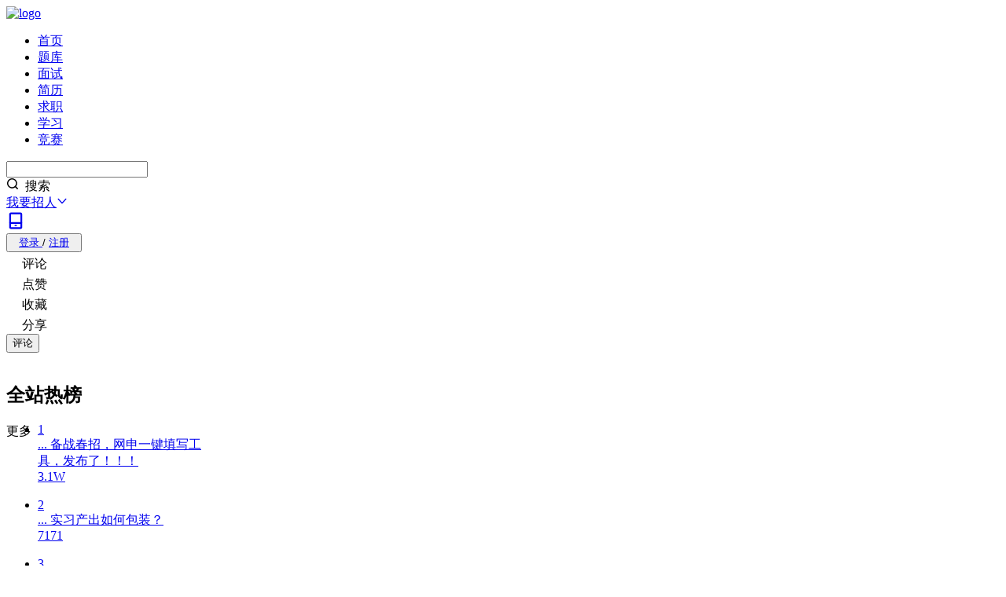

--- FILE ---
content_type: text/html; charset=utf-8
request_url: https://www.nowcoder.com/feed/main/detail/8c2d4850ad274e118d9aeff2c0ba7448
body_size: 13940
content:




<!DOCTYPE html>


<html lang="zh">


<head>
    
    <meta charset="utf-8"/>
    <meta http-equiv="Content-Language" content="zh-CN" />
    <link rel="icon" href="https://static.nowcoder.com/fe/file/images/nowpick/web/www-favicon.ico">
    <meta property="og:image" content="https://static.nowcoder.com/fe/common/share-logo.png" />
    <meta property="og:type" content="website" />
    <meta property="og:locale" content="zh_CN" />
    <meta property="og:site_name" content="牛客网" />
    <meta itemprop="image" content="https://static.nowcoder.com/images/logo_web_300.png"/>
    <meta name="viewport" content="width=device-width, initial-scale=1.0">
    
    
    <title>牛客网 - 找工作神器|笔试题库|面试经验|实习招聘内推，求职就业一站解决_牛客网</title>
    <meta name="description" content="求职之前，先上牛客，就业找工作一站解决。互联网IT技术/产品/运营/硬件/汽车机械制造/金融/财务管理/审计/银行/市场营销/地产/快消/管培生等等专业技能学习/备考/求职神器，在线进行企业校招实习笔试面试真题模拟考试练习，全面提升求职竞争力，找到好工作，拿到好offer。_牛客网_牛客在手,offer不愁"/>
    <meta name="keywords" content="牛客网,C++笔试面试,Java笔试面试,计算机笔试,计算机面试,IT笔试,笔试题库,笔试练习,IT面试,在线编程,编程学习"/>
    <meta property="og:title" content="牛客网 - 找工作神器|笔试题库|面试经验|实习招聘内推，求职就业一站解决_牛客网" />
    <meta property="og:description" content="求职之前，先上牛客，就业找工作一站解决。互联网IT技术/产品/运营/硬件/汽车机械制造/金融/财务管理/审计/银行/市场营销/地产/快消/管培生等等专业技能学习/备考/求职神器，在线进行企业校招实习笔试面试真题模拟考试练习，全面提升求职竞争力，找到好工作，拿到好offer。_牛客网_牛客在手,offer不愁" />
    
        <meta property="og:url" content="https://www.nowcoder.com/feed/main/detail/8c2d4850ad274e118d9aeff2c0ba7448" />
    

    

    <link rel="dns-prefetch" href="https://static.nowcoder.com">
    <link rel="dns-prefetch" href="https://uploadfiles.nowcoder.com">
    <link rel="dns-prefetch" href="https://gw-c.nowcoder.com">
    <link rel="dns-prefetch" href="https://nowpick.nowcoder.com">
    
    <link rel="preload" href="https://static.nowcoder.com/fe/file/site/www-web/prod/1.0.471/lib/common.css" as="style">
    <link crossorigin="anonymous" rel="preload" href="https://static.nowcoder.com/fe/file/site/www-web/prod/1.0.471/lib/runtime.js" as="script">
    <link crossorigin="anonymous" rel="preload" href="https://static.nowcoder.com/fe/file/site/www-web/prod/1.0.471/lib/vendor.dll.js" as="script">
    <link crossorigin="anonymous" rel="preload" href="https://static.nowcoder.com/fe/file/site/www-web/prod/1.0.471/lib/common.js" as="script">

    
        <link rel="preload" href="https://static.nowcoder.com/fe/file/site/www-web/prod/1.0.471/page/terminal/main.entry.css" as="style">
    
    
        <link crossorigin="anonymous" rel="preload" href="https://static.nowcoder.com/fe/file/site/www-web/prod/1.0.471/page/terminal/main.entry.js" as="script">
    

    
    
    <link rel="stylesheet" href="https://static.nowcoder.com/fe/file/site/www-web/prod/1.0.471/lib/common.css">


    
        <link rel="stylesheet" href="https://static.nowcoder.com/fe/file/site/www-web/prod/1.0.471/page/terminal/main.entry.css">
    
    
        <link rel="canonical" href="https://www.nowcoder.com/feed/main/detail/8c2d4850ad274e118d9aeff2c0ba7448">
    
    
        <link rel="alternate" media="only screen and (max-width: 640px)" href="https://m.nowcoder.com/feed/main/detail/8c2d4850ad274e118d9aeff2c0ba7448">
    
    
</head>
<body>
    
    
        <section data-server-rendered="true" id="jsApp" class="el-container tw-bg-[#f7f8f9] is-vertical" data-v-53dcc476><header class="el-header tw-sticky tw-top-0 tw-z-[999] !tw-h-14" style="height:auto;"><header class="!tw-sticky nc-nav-header js-nowcoder-header default-header-page" data-v-2c883f16 data-v-6fc27c15><nav data-v-2c883f16><a href="https://www.nowcoder.com/" target="_self" class="logo" style="width:120px;" data-v-2c883f16><img src="https://static.nowcoder.com/fe/file/logo/1.png" alt="logo" data-v-2c883f16></a> <ul class="nc-nav-header-menu" style="margin-right:30px;flex-shrink:0;" data-v-cff83ca4 data-v-2c883f16><li class="hover-class nc-nav-header-menuitem" data-v-cff83ca4><a id="nav-home" href="https://www.nowcoder.com/" target="_self" class="hover-class" data-v-cff83ca4>首页</a> <div class="line" style="display:none;" data-v-cff83ca4></div> <!----></li><li class="hover-class nc-nav-header-menuitem" data-v-cff83ca4><div class="el-dropdown" data-v-cff83ca4><a href="https://www.nowcoder.com/exam/company" target="_self" class="hover-class head-title" data-v-cff83ca4>题库</a> <ul class="el-dropdown-menu el-popper nav-dropdown nc-nav-dropdown" style="display:none;" data-v-cff83ca4><li tabindex="-1" class="el-dropdown-menu__item" data-v-cff83ca4><!----><div style="width:100%;" data-v-cff83ca4><a href="https://www.nowcoder.com/exam/company" target="_self" class="tw-block" data-v-cff83ca4><div data-v-cff83ca4>公司真题</div> <!----></a></div></li><li tabindex="-1" class="el-dropdown-menu__item" data-v-cff83ca4><!----><div style="width:100%;" data-v-cff83ca4><a href="https://www.nowcoder.com/exam/intelligent" target="_self" class="tw-block" data-v-cff83ca4><div data-v-cff83ca4>专项练习</div> <!----></a></div></li><li tabindex="-1" class="el-dropdown-menu__item" data-v-cff83ca4><!----><div style="width:100%;" data-v-cff83ca4><a href="https://www.nowcoder.com/exam/interview" target="_self" class="tw-block" data-v-cff83ca4><div data-v-cff83ca4>面试题库</div> <!----></a></div></li><li tabindex="-1" class="el-dropdown-menu__item" data-v-cff83ca4><!----><div style="width:100%;" data-v-cff83ca4><a href="https://www.nowcoder.com/exam/oj" target="_self" class="tw-block" data-v-cff83ca4><div data-v-cff83ca4>在线编程</div> <!----></a></div></li><!----><!----><!----><!----></ul></div> <div class="line" style="display:none;" data-v-cff83ca4></div> <!----></li><li class="hover-class nc-nav-header-menuitem" data-v-cff83ca4><div class="el-dropdown" data-v-cff83ca4><a href="https://www.nowcoder.com/interview/center?entranceType=%E5%AF%BC%E8%88%AA%E6%A0%8F" target="_self" class="hover-class head-title" data-v-cff83ca4>面试</a> <ul class="el-dropdown-menu el-popper nav-dropdown nc-nav-dropdown" style="display:none;" data-v-cff83ca4><li tabindex="-1" class="el-dropdown-menu__item" data-v-cff83ca4><!----><div style="width:100%;" data-v-cff83ca4><a href="https://www.nowcoder.com/interview/center?entranceType=%E5%AF%BC%E8%88%AA%E6%A0%8F" target="_self" class="tw-block" data-v-cff83ca4><div data-v-cff83ca4>面试经验</div> <!----></a></div></li><li tabindex="-1" class="el-dropdown-menu__item" data-v-cff83ca4><!----><div style="width:100%;" data-v-cff83ca4><a href="https://www.nowcoder.com/interview/ai/index?entranceType=%E5%AF%BC%E8%88%AA%E6%A0%8F" target="_self" class="tw-block" data-v-cff83ca4><div data-v-cff83ca4>AI 模拟面试</div> <!----></a></div></li></ul></div> <div class="line" style="display:none;" data-v-cff83ca4></div> <!----></li><li class="hover-class nc-nav-header-menuitem" data-v-cff83ca4><a id="nav-zhiye" href="https://www.zhiyeapp.com" target="_self" class="hover-class" data-v-cff83ca4>简历</a> <div class="line" style="display:none;" data-v-cff83ca4></div> <!----></li><li class="hover-class nc-nav-header-menuitem" data-v-cff83ca4><a id="nav-jobs" href="https://www.nowcoder.com/jobs/recommend/campus" target="_self" class="hover-class" data-v-cff83ca4>求职</a> <div class="line" style="display:none;" data-v-cff83ca4></div> <!----></li><li class="hover-class nc-nav-header-menuitem" data-v-cff83ca4><div class="el-dropdown" data-v-cff83ca4><a href="https://www.nowcoder.com/courses" target="_self" class="hover-class head-title" data-v-cff83ca4>学习</a> <ul class="el-dropdown-menu el-popper nav-dropdown nc-nav-dropdown" style="display:none;" data-v-cff83ca4><li tabindex="-1" class="el-dropdown-menu__item" data-v-cff83ca4><!----><div style="width:100%;" data-v-cff83ca4><a href="https://www.nowcoder.com/courses?category=1" target="_self" class="tw-block" data-v-cff83ca4><div data-v-cff83ca4>基础学习课</div> <!----></a></div></li><li tabindex="-1" class="el-dropdown-menu__item" data-v-cff83ca4><!----><div style="width:100%;" data-v-cff83ca4><a href="https://www.nowcoder.com/courses?category=2" target="_self" class="tw-block" data-v-cff83ca4><div data-v-cff83ca4>实战项目课</div> <!----></a></div></li><li tabindex="-1" class="el-dropdown-menu__item" data-v-cff83ca4><!----><div style="width:100%;" data-v-cff83ca4><a href="https://www.nowcoder.com/courses?category=3" target="_self" class="tw-block" data-v-cff83ca4><div data-v-cff83ca4>求职辅导课</div> <!----></a></div></li><li tabindex="-1" class="el-dropdown-menu__item" data-v-cff83ca4><!----><div style="width:100%;" data-v-cff83ca4><a href="https://www.nowcoder.com/blog/blogCenter" target="_self" class="tw-block" data-v-cff83ca4><div data-v-cff83ca4>专栏&amp;文章</div> <!----></a></div></li></ul></div> <div class="line" style="display:none;" data-v-cff83ca4></div> <!----></li><li class="hover-class nc-nav-header-menuitem" data-v-cff83ca4><a id="nav-acm" href="https://ac.nowcoder.com" target="_blank" class="hover-class" data-v-cff83ca4>竞赛</a> <div class="line" style="display:none;" data-v-cff83ca4></div> <!----></li></ul> <div class="nc-nav-header-search new-nc-nav-header-search" style="margin-left:auto;" data-v-60da297b data-v-2c883f16><div aria-haspopup="listbox" role="combobox" aria-owns="el-autocomplete-4605" class="el-autocomplete" data-v-60da297b><div class="el-input el-input--prefix el-input--suffix is-borderless"><!----><input type="text" autocomplete="off" valueKey="value" popperClass="search-suggestion-list" placeholder="" maxlength="50" fetchSuggestions="function () { [native code] }" triggerOnFocus="true" debounce="200" placement="bottom-start" popperAppendToBody="true" visibleArrow="true" class="el-input__inner" style="padding-right:5px;"><span class="el-input__prefix"><div class="hot-search-list" data-v-60da297b></div><!----></span><span class="el-input__suffix"><span class="el-input__suffix-inner"><div class="nc-cus-search-suffix" data-v-60da297b><div class="search-suffix-vertical" data-v-60da297b></div> <span tagType="span" aria-label="Sousuo001" class="ncicon  ncicon-bleed" style="margin-right:4px;" data-v-79ba69ea data-v-60da297b><svg focusable="false" viewBox="0 0 1024 1024" fill="currentColor" width="16" height="16" aria-hidden="true" data-v-79ba69ea><g  fill="currentColor" fill-rule="nonzero"><path  d="M473.5 65C247.8925 65 65 247.8925 65 473.5S247.8925 882 473.5 882 882 699.1075 882 473.5 699.1075 65 473.5 65zm0 96C646.0881 161 786 300.9119 786 473.5S646.0881 786 473.5 786 161 646.0881 161 473.5 300.9119 161 473.5 161z" /><path  d="M699.0589 699.0589c18.5577-18.5577 48.5304-18.7433 67.3164-.5568l.5658.5568 178 178c18.7452 18.7451 18.7452 49.137 0 67.8822-18.5577 18.5577-48.5304 18.7433-67.3164.5568l-.5658-.5568-178-178c-18.7452-18.7451-18.7452-49.137 0-67.8822z" /></g></svg></span> <span data-v-60da297b>搜索</span></div><!----><!----><!----><!----></span><!----></span><!----><!----></div><div role="region" class="el-autocomplete-suggestion el-popper search-suggestion-list" style="width:;display:none;"><div class="el-scrollbar nowcoder-custom"><div class="el-autocomplete-suggestion__wrap el-scrollbar__wrap el-scrollbar__wrap--hidden-default"><ul class="el-scrollbar__view el-autocomplete-suggestion__list"></ul></div><div class="el-scrollbar__bar is-horizontal"><div class="el-scrollbar__thumb" style="width:0;transform:translateX(0%);ms-transform:translateX(0%);webkit-transform:translateX(0%);"></div></div><div class="el-scrollbar__bar is-vertical"><div class="el-scrollbar__thumb" style="height:0;transform:translateY(0%);ms-transform:translateY(0%);webkit-transform:translateY(0%);"></div></div></div></div></div> <div class="head-search-zoom-container new-head-search-zoom-container" style="display:none;" data-v-60da297b data-v-60da297b><div class="tw-mt-2" data-v-60da297b><!----> <!----> <!----></div></div></div> <!----> <div class="header-publish-job-wrap tw-mx-5" data-v-2c883f16><div class="el-dropdown" data-v-291b367c data-v-2c883f16><a href="https://nowpick.nowcoder.com/?channel=zz_guide_unlogin" class="recruit tw-flex tw-items-center tw-cursor-pointer" data-v-2c883f16>
                        我要招人<span tagType="span" aria-label="Zhankai001" class="ncicon tw-ml-1  ncicon-bleed" data-v-79ba69ea data-v-2c883f16><svg focusable="false" viewBox="0 0 1024 1024" fill="currentColor" width="14" height="14" aria-hidden="true" data-v-79ba69ea><path  fill="currentColor" fill-rule="nonzero" d="M828.0447 281.2004c17.5625-19.8576 47.8974-21.7181 67.755-4.1557 19.659 17.3869 21.679 47.292 4.6766 67.1561l-.521.5988L571.9255 715.697c-29.2708 33.096-79.829 36.1968-112.925 6.926a80 80 0 0 1-6.1988-6.115l-.7272-.811-328.0298-370.8974c-17.5624-19.8575-15.7019-50.1924 4.1557-67.7549 19.659-17.3868 49.5868-15.7372 67.2242 3.5653l.5307.5904L511.999 638.545l316.0457-357.3446z" /></svg></span></a> <ul class="el-dropdown-menu el-popper" style="display:none;" data-v-291b367c><li tabindex="-1" class="el-dropdown-menu__item dropdown-item-publish-job important-padding" data-v-291b367c><!----><a href="https://nowpick.nowcoder.com/?channel=zz_guide_unlogin" class="tw-flex tw-items-center" data-v-291b367c><img src="https://static.nowcoder.com/fe/file/images/web/header/headerPublishJob.png" class="tw-w-[38px] tw-mr-2 tw-flex-none" data-v-291b367c> <div class="tw-flex-auto" data-v-291b367c><div style="font-size:16px;line-height:16px;font-weight:500;" data-v-291b367c>
                        发布职位
                    </div> <div class="tw-mt-2 tw-text-gray-600" style="font-size:12px;line-height:12px;" data-v-291b367c>
                        发布职位、邀约牛人
                    </div></div> <span tagType="span" aria-label="RightToMore" class="ncicon tw-flex-none  ncicon-bleed" data-v-79ba69ea data-v-291b367c><svg focusable="false" viewBox="0 0 12 12" fill="currentColor" width="12" height="12" aria-hidden="true" data-v-79ba69ea></svg></span></a></li> <li tabindex="-1" class="el-dropdown-menu__item dropdown-item-more-solution tw-mt-2 important-padding" data-v-291b367c><!----><a href="https://hr.nowcoder.com?utm_channel=nkweb_homepage" class="tw-flex tw-items-center" data-v-291b367c><img src="https://static.nowcoder.com/fe/file/images/web/header/headerMoreSolution.png" class="tw-w-[38px] tw-mr-2 tw-flex-none" data-v-291b367c> <div class="tw-flex-auto" data-v-291b367c><div style="font-size:16px;line-height:16px;font-weight:500;" data-v-291b367c>
                        更多企业解决方案
                    </div> <div class="tw-mt-2 tw-text-gray-600" style="font-size:12px;line-height:12px;" data-v-291b367c>
                        AI面试、笔试、校招、雇品
                    </div></div> <span tagType="span" aria-label="RightToMore" class="ncicon tw-flex-none  ncicon-bleed" data-v-79ba69ea data-v-291b367c><svg focusable="false" viewBox="0 0 12 12" fill="currentColor" width="12" height="12" aria-hidden="true" data-v-79ba69ea></svg></span></a></li> <li tabindex="-1" class="el-dropdown-menu__item dropdown-item-more-solution tw-mt-2 important-padding" data-v-291b367c><!----><a href="https://hr.nowcoder.com/product/interview?utm_channel=nkweb_homepage_AIinterview" class="tw-flex tw-items-center" data-v-291b367c><img src="https://static.nowcoder.com/fe/file/oss/2025031817422668458742400.png" class="tw-w-[38px] tw-mr-2 tw-flex-none" data-v-291b367c> <div class="tw-flex-auto" data-v-291b367c><div style="font-size:16px;line-height:16px;font-weight:500;" data-v-291b367c>
                        HR免费试用AI面试
                    </div> <div class="tw-mt-2 tw-text-gray-600" style="font-size:12px;line-height:12px;" data-v-291b367c>
                        最新面试提效必备
                    </div></div> <span tagType="span" aria-label="RightToMore" class="ncicon tw-flex-none  ncicon-bleed" data-v-79ba69ea data-v-291b367c><svg focusable="false" viewBox="0 0 12 12" fill="currentColor" width="12" height="12" aria-hidden="true" data-v-79ba69ea></svg></span></a></li></ul></div></div> <div class="right" data-v-2c883f16><div class="icon-style" style="margin-right: 20px;" data-v-2c883f16><a href="https://www.nowcoder.com/app" style="font-size: 16px;" data-v-2c883f16><span tagType="span" aria-label="Xiazaiapp001" class="ncicon el-tooltip  ncicon-bleed" data-v-79ba69ea data-v-2c883f16 data-v-2c883f16><svg focusable="false" viewBox="0 0 1024 1024" fill="currentColor" width="24" height="24" aria-hidden="true" data-v-79ba69ea><g  fill="currentColor" fill-rule="nonzero"><path  d="M815 584H209c-26.5097 0-48 21.4903-48 48v238.2857C161 918.2337 198.925 958 246.875 958h530.25C825.0755 958 863 918.2338 863 870.2857V632c0-26.5097-21.4903-48-48-48zm-48 96v182H257V680h510z" /><path  d="M777.125 66c47.508 0 85.1162 39.0661 85.8637 86.409l.0113 1.4372V632h-96V162H257v470h-96V153.8462c0-47.507 37.1336-87.0482 84.4384-87.8343L246.875 66h530.25zM550 739c17.6731 0 32 14.3269 32 32 0 17.4964-14.0418 31.7131-31.4708 31.9957L550 803h-75c-17.6731 0-32-14.3269-32-32 0-17.4964 14.0418-31.7131 31.4708-31.9957L475 739h75z" /></g></svg></span></a></div> <button type="button" class="el-button loginRegisterBtn el-button--default" data-v-2c883f16><!----><!----><span><a href="javascript:void(0);" style="padding:10px 0 10px 8px;" data-v-2c883f16>
                        登录
                    </a>
                    /
                    <a href="javascript:void(0);" style="padding:10px 8px 10px 0;" data-v-2c883f16>
                        注册
                    </a></span></button></div></nav></header></header> <main class="el-main tw-m-auto !tw-overflow-visible tw-w-full tw-min-h-[calc(100vh-276px)] !tw-py-5" style="padding-top:0 !important;"><div class="tw-w-1200 tw-mx-auto tw-flex" data-v-53dcc476><div class="intro-step-2 tw-flex-1 tw-min-w-0" data-v-53dcc476><div class="tw-flex tw-pt-5" data-v-c327d5b4 data-v-53dcc476><section class="tw-h-full tw-bg-white tw-rounded-xl main-content-container tw-w-[910px] tw-rounded-xl tw-mr-5" data-v-458754c8 data-v-9552f6f4 data-v-c327d5b4><div data-v-458754c8 data-v-9552f6f4></div> <!----> <!----> <div data-v-458754c8 data-v-9552f6f4><!----> <!----> <section class="content-bottom-bar terminal-content-bottom-bar" data-v-4500909a data-v-9552f6f4><!----> <div class="tw-flex tw-justify-between tw-items-center tw-py-2 tw-px-5" data-v-4500909a><div class="tw-flex tw-items-center" data-v-4500909a><div class="content-bar-item tw-mr-12" data-v-4500909a><span tagType="span" aria-label="Pinglun" class="ncicon tw-mr-1  ncicon-bleed" data-v-79ba69ea data-v-4500909a><svg focusable="false" viewBox="0 0 1024 1024" fill="currentColor" width="20" height="20" aria-hidden="true" data-v-79ba69ea></svg></span>评论</div> <span data-v-4500909a><div role="tooltip" id="el-popover-8479" aria-hidden="true" class="el-popover el-popper js-likePopperClass likePopperClass el-popover--plain" style="width:126px;display:none;"><!---->点赞成功，聊一聊 &gt;</div><span class="el-popover__reference-wrapper"><div class="content-bar-item tw-mr-12" data-v-4500909a><span tagType="span" aria-label="Dianzan" class="ncicon tw-mr-1  ncicon-bleed" data-v-79ba69ea data-v-4500909a><svg focusable="false" viewBox="0 0 1024 1024" fill="currentColor" width="20" height="20" aria-hidden="true" data-v-79ba69ea></svg></span>点赞</div></span></span> <div class="content-bar-item" style="display:;" data-v-4500909a><span tagType="span" aria-label="Shoucang" class="ncicon tw-mr-1  ncicon-bleed" data-v-79ba69ea data-v-4500909a><svg focusable="false" viewBox="0 0 20 20" fill="currentColor" width="20" height="20" aria-hidden="true" data-v-79ba69ea></svg></span>收藏</div> <!----> <div class="tw-ml-10 tw-inline-block" data-v-54e4df9a data-v-4500909a><div class="el-dropdown" data-v-54e4df9a><div class="content-bar-item" data-v-4500909a><span tagType="span" aria-label="Zhuanfa" class="ncicon tw-mr-1  ncicon-bleed" data-v-79ba69ea data-v-4500909a><svg focusable="false" viewBox="0 0 1024 1024" fill="currentColor" width="20" height="20" aria-hidden="true" data-v-79ba69ea></svg></span>分享</div> <!----></div> <!----><!----><!----></div> <!----> <div data-v-4500909a><!----></div></div> <div data-v-4500909a><!----> <button type="button" class="el-button el-button--primary" data-v-4500909a><!----><!----><span>评论</span></button></div> <!----> <!----></div></section></div> <div class="el-dialog__wrapper" style="display:none;" data-v-167140fc data-v-9552f6f4><div role="dialog" aria-modal="true" aria-label="dialog" class="el-dialog problem-dialog el-dialog--medium is-no-title" style="margin-top:15vh;width:920px;"><div class="el-dialog__header"><div class="problem-header tw-flex tw-justify-between" data-v-167140fc><div class="tw-flex tw-items-center tw-h-9" data-v-167140fc><img src="" alt="" class="tw-w-9 tw-h-9 tw-rounded-full" data-v-167140fc> <span class="tw-ml-2 tw-text-gray-800 tw-text-xl tw-font-medium" data-v-167140fc> 提到的真题</span></div> <button type="button" class="el-button tw-h-8 tw-flex !tw-border-0 !tw-bg-transparent el-button--default" data-v-167140fc><!----><!----><span>
            返回内容
            <span tagType="span" aria-label="Zhankai001" class="ncicon  ncicon-bleed" data-v-79ba69ea data-v-167140fc><svg focusable="false" viewBox="0 0 1024 1024" fill="currentColor" width="14" height="14" aria-hidden="true" data-v-79ba69ea></svg></span></span></button></div><!----></div><!----><!----></div></div> <div class="el-scrollbar nowcoder-custom" style="height:100%;" data-v-458754c8><div class="js-terminal-popup-wrap el-scrollbar__wrap el-scrollbar__wrap--hidden-default" style="undefinedoverflow-x:auto;"><div class="el-scrollbar__view"></div></div><div class="el-scrollbar__bar is-horizontal"><div class="el-scrollbar__thumb" style="width:0;transform:translateX(0%);ms-transform:translateX(0%);webkit-transform:translateX(0%);"></div></div><div class="el-scrollbar__bar is-vertical"><div class="el-scrollbar__thumb" style="height:0;transform:translateY(0%);ms-transform:translateY(0%);webkit-transform:translateY(0%);"></div></div></div></section> <div data-v-11da611c data-v-c327d5b4><!----> <div class="tw-bg-white tw-rounded-xl hotList tw-relative tw-h-[max-content] tw-w-[270px] " style="width:270px;" data-v-47b2b39a data-v-11da611c><img src="[data-uri]" class="tw-w-full tw-h-16 tw-rounded-xl" data-v-47b2b39a> <h2 class="tw-font-semibold tw-text-gray-900 tw-absolute tw-left-4 tw-top-4 tw-text-xl-pure" data-v-47b2b39a>全站热榜</h2> <div class="more-btn" data-v-47b2b39a><span data-v-47b2b39a>更多</span> <i class="el-icon-arrow-right tw-ml-1" data-v-47b2b39a></i></div> <div class="tw-relative dark:tw-bg-[#313540]" style="height:auto;" data-v-894664f6 data-v-47b2b39a><div class="loading tw-absolute tw-w-25 tw-h-25 tw-z-30" style="top:60px;display:none;" data-v-894664f6></div> <div class="tw-h-full" style="display:;" data-v-894664f6><ul class="tw-ml-1 tw-pb-1" style="margin-top:-22px;" data-v-894664f6 data-v-47b2b39a><li data-v-59eda413 data-v-47b2b39a><a target="_blank" href="https://www.nowcoder.com/discuss/843525394840973312" class="tw-flex tw-cursor-pointer tw-items-center tw-rounded-lg hover:tw-bg-gray-100" style="width: 262px" data-v-59eda413><div class="el-image number-pic tw-ml-2" data-v-59eda413><div class="image-placeholder" data-v-59eda413>1</div><!----></div> <div class="tw-ml-2 tw-w-40 tw-font-normal tw-flex tw-text-base tw-text-gray-800 tw-overflow-hidden tw-py-2.5" data-v-59eda413><div class="vue-ellipsis-js" data-v-59eda413><span class="vue-ellipsis-js-content"></span> <span class="vue-ellipsis-js-ellipsis">...</span> <span class="vue-ellipsis-js-suffix"></span> <!---->  <span class="vue-ellipsis-placeholder-content">备战春招，网申一键填写工具，发布了！！！</span></div></div> <div class="tw-font-normal tw-text-xs-pure tw-text-gray-500 tw-w-9 tw-text-right" data-v-59eda413>3.1W</div> <span tagType="span" aria-label="Redu0001" class="ncicon tw-ml-1  ncicon-bleed" data-v-79ba69ea data-v-59eda413><svg focusable="false" viewBox="0 0 1024 1024" fill="currentColor" width="12" height="12" aria-hidden="true" data-v-79ba69ea></svg></span></a></li><li data-v-59eda413 data-v-47b2b39a><a target="_blank" href="https://www.nowcoder.com/feed/main/detail/ebdc08967bba4feebce08e9651378bb1" class="tw-flex tw-cursor-pointer tw-items-center tw-rounded-lg hover:tw-bg-gray-100" style="width: 262px" data-v-59eda413><div class="el-image number-pic tw-ml-2" data-v-59eda413><div class="image-placeholder" data-v-59eda413>2</div><!----></div> <div class="tw-ml-2 tw-w-40 tw-font-normal tw-flex tw-text-base tw-text-gray-800 tw-overflow-hidden tw-py-2.5" data-v-59eda413><div class="vue-ellipsis-js" data-v-59eda413><span class="vue-ellipsis-js-content"></span> <span class="vue-ellipsis-js-ellipsis">...</span> <span class="vue-ellipsis-js-suffix"></span> <!---->  <span class="vue-ellipsis-placeholder-content">实习产出如何包装？</span></div></div> <div class="tw-font-normal tw-text-xs-pure tw-text-gray-500 tw-w-9 tw-text-right" data-v-59eda413>7171</div> <span tagType="span" aria-label="Redu0001" class="ncicon tw-ml-1  ncicon-bleed" data-v-79ba69ea data-v-59eda413><svg focusable="false" viewBox="0 0 1024 1024" fill="currentColor" width="12" height="12" aria-hidden="true" data-v-79ba69ea></svg></span></a></li><li data-v-59eda413 data-v-47b2b39a><a target="_blank" href="https://www.nowcoder.com/discuss/844163101581643776" class="tw-flex tw-cursor-pointer tw-items-center tw-rounded-lg hover:tw-bg-gray-100" style="width: 262px" data-v-59eda413><div class="el-image number-pic tw-ml-2" data-v-59eda413><div class="image-placeholder" data-v-59eda413>3</div><!----></div> <div class="tw-ml-2 tw-w-40 tw-font-normal tw-flex tw-text-base tw-text-gray-800 tw-overflow-hidden tw-py-2.5" data-v-59eda413><div class="vue-ellipsis-js" data-v-59eda413><span class="vue-ellipsis-js-content"></span> <span class="vue-ellipsis-js-ellipsis">...</span> <span class="vue-ellipsis-js-suffix"></span> <!---->  <span class="vue-ellipsis-placeholder-content">【官方活动】牛客新春计划：给陌生人的一封信</span></div></div> <div class="tw-font-normal tw-text-xs-pure tw-text-gray-500 tw-w-9 tw-text-right" data-v-59eda413>6480</div> <span tagType="span" aria-label="Redu0001" class="ncicon tw-ml-1  ncicon-bleed" data-v-79ba69ea data-v-59eda413><svg focusable="false" viewBox="0 0 1024 1024" fill="currentColor" width="12" height="12" aria-hidden="true" data-v-79ba69ea></svg></span></a></li><li data-v-59eda413 data-v-47b2b39a><a target="_blank" href="https://www.nowcoder.com/discuss/843522632216506368" class="tw-flex tw-cursor-pointer tw-items-center tw-rounded-lg hover:tw-bg-gray-100" style="width: 262px" data-v-59eda413><div class="el-image number-pic tw-ml-2" data-v-59eda413><div class="image-placeholder" data-v-59eda413>4</div><!----></div> <div class="tw-ml-2 tw-w-40 tw-font-normal tw-flex tw-text-base tw-text-gray-800 tw-overflow-hidden tw-py-2.5" data-v-59eda413><div class="vue-ellipsis-js" data-v-59eda413><span class="vue-ellipsis-js-content"></span> <span class="vue-ellipsis-js-ellipsis">...</span> <span class="vue-ellipsis-js-suffix"></span> <!---->  <span class="vue-ellipsis-placeholder-content">27双非非科班4段实习从字节tt到腾讯wxg</span></div></div> <div class="tw-font-normal tw-text-xs-pure tw-text-gray-500 tw-w-9 tw-text-right" data-v-59eda413>5790</div> <span tagType="span" aria-label="Redu002" class="ncicon tw-ml-1 tw-text-gray-500  ncicon-bleed" data-v-79ba69ea data-v-59eda413><svg focusable="false" viewBox="0 0 1024 1024" fill="currentColor" width="12" height="12" aria-hidden="true" data-v-79ba69ea></svg></span></a></li><li data-v-59eda413 data-v-47b2b39a><a target="_blank" href="https://www.nowcoder.com/feed/main/detail/71a588ce93dc4c958702ceccdc440470" class="tw-flex tw-cursor-pointer tw-items-center tw-rounded-lg hover:tw-bg-gray-100" style="width: 262px" data-v-59eda413><div class="el-image number-pic tw-ml-2" data-v-59eda413><div class="image-placeholder" data-v-59eda413>5</div><!----></div> <div class="tw-ml-2 tw-w-40 tw-font-normal tw-flex tw-text-base tw-text-gray-800 tw-overflow-hidden tw-py-2.5" data-v-59eda413><div class="vue-ellipsis-js" data-v-59eda413><span class="vue-ellipsis-js-content"></span> <span class="vue-ellipsis-js-ellipsis">...</span> <span class="vue-ellipsis-js-suffix"></span> <!---->  <span class="vue-ellipsis-placeholder-content">32岁程序员猝死，底薪3千要24h待岗</span></div></div> <div class="tw-font-normal tw-text-xs-pure tw-text-gray-500 tw-w-9 tw-text-right" data-v-59eda413>5709</div> <span tagType="span" aria-label="Redu002" class="ncicon tw-ml-1 tw-text-gray-500  ncicon-bleed" data-v-79ba69ea data-v-59eda413><svg focusable="false" viewBox="0 0 1024 1024" fill="currentColor" width="12" height="12" aria-hidden="true" data-v-79ba69ea></svg></span></a></li><li data-v-59eda413 data-v-47b2b39a><a target="_blank" href="https://www.nowcoder.com/discuss/843845013216751616" class="tw-flex tw-cursor-pointer tw-items-center tw-rounded-lg hover:tw-bg-gray-100" style="width: 262px" data-v-59eda413><div class="el-image number-pic tw-ml-2" data-v-59eda413><div class="image-placeholder" data-v-59eda413>6</div><!----></div> <div class="tw-ml-2 tw-w-40 tw-font-normal tw-flex tw-text-base tw-text-gray-800 tw-overflow-hidden tw-py-2.5" data-v-59eda413><div class="vue-ellipsis-js" data-v-59eda413><span class="vue-ellipsis-js-content"></span> <span class="vue-ellipsis-js-ellipsis">...</span> <span class="vue-ellipsis-js-suffix"></span> <!---->  <span class="vue-ellipsis-placeholder-content">27届实习时间线</span></div></div> <div class="tw-font-normal tw-text-xs-pure tw-text-gray-500 tw-w-9 tw-text-right" data-v-59eda413>4513</div> <span tagType="span" aria-label="Redu002" class="ncicon tw-ml-1 tw-text-gray-500  ncicon-bleed" data-v-79ba69ea data-v-59eda413><svg focusable="false" viewBox="0 0 1024 1024" fill="currentColor" width="12" height="12" aria-hidden="true" data-v-79ba69ea></svg></span></a></li><li data-v-59eda413 data-v-47b2b39a><a target="_blank" href="https://www.nowcoder.com/feed/main/detail/ce4bb98bcd794e24ab695027b48ed314" class="tw-flex tw-cursor-pointer tw-items-center tw-rounded-lg hover:tw-bg-gray-100" style="width: 262px" data-v-59eda413><div class="el-image number-pic tw-ml-2" data-v-59eda413><div class="image-placeholder" data-v-59eda413>7</div><!----></div> <div class="tw-ml-2 tw-w-40 tw-font-normal tw-flex tw-text-base tw-text-gray-800 tw-overflow-hidden tw-py-2.5" data-v-59eda413><div class="vue-ellipsis-js" data-v-59eda413><span class="vue-ellipsis-js-content"></span> <span class="vue-ellipsis-js-ellipsis">...</span> <span class="vue-ellipsis-js-suffix"></span> <!---->  <span class="vue-ellipsis-placeholder-content">我爸对计算机行业的看法，是否准确？</span></div></div> <div class="tw-font-normal tw-text-xs-pure tw-text-gray-500 tw-w-9 tw-text-right" data-v-59eda413>4454</div> <span tagType="span" aria-label="Redu002" class="ncicon tw-ml-1 tw-text-gray-500  ncicon-bleed" data-v-79ba69ea data-v-59eda413><svg focusable="false" viewBox="0 0 1024 1024" fill="currentColor" width="12" height="12" aria-hidden="true" data-v-79ba69ea></svg></span></a></li><li data-v-59eda413 data-v-47b2b39a><a target="_blank" href="https://www.nowcoder.com/discuss/843539937218527232" class="tw-flex tw-cursor-pointer tw-items-center tw-rounded-lg hover:tw-bg-gray-100" style="width: 262px" data-v-59eda413><div class="el-image number-pic tw-ml-2" data-v-59eda413><div class="image-placeholder" data-v-59eda413>8</div><!----></div> <div class="tw-ml-2 tw-w-40 tw-font-normal tw-flex tw-text-base tw-text-gray-800 tw-overflow-hidden tw-py-2.5" data-v-59eda413><div class="vue-ellipsis-js" data-v-59eda413><span class="vue-ellipsis-js-content"></span> <span class="vue-ellipsis-js-ellipsis">...</span> <span class="vue-ellipsis-js-suffix"></span> <!---->  <span class="vue-ellipsis-placeholder-content">专科工作一年后的心里话</span></div></div> <div class="tw-font-normal tw-text-xs-pure tw-text-gray-500 tw-w-9 tw-text-right" data-v-59eda413>3788</div> <span tagType="span" aria-label="Redu002" class="ncicon tw-ml-1 tw-text-gray-500  ncicon-bleed" data-v-79ba69ea data-v-59eda413><svg focusable="false" viewBox="0 0 1024 1024" fill="currentColor" width="12" height="12" aria-hidden="true" data-v-79ba69ea></svg></span></a></li><li data-v-59eda413 data-v-47b2b39a><a target="_blank" href="https://www.nowcoder.com/discuss/843662202169987072" class="tw-flex tw-cursor-pointer tw-items-center tw-rounded-lg hover:tw-bg-gray-100" style="width: 262px" data-v-59eda413><div class="el-image number-pic tw-ml-2" data-v-59eda413><div class="image-placeholder" data-v-59eda413>9</div><!----></div> <div class="tw-ml-2 tw-w-40 tw-font-normal tw-flex tw-text-base tw-text-gray-800 tw-overflow-hidden tw-py-2.5" data-v-59eda413><div class="vue-ellipsis-js" data-v-59eda413><span class="vue-ellipsis-js-content"></span> <span class="vue-ellipsis-js-ellipsis">...</span> <span class="vue-ellipsis-js-suffix"></span> <!---->  <span class="vue-ellipsis-placeholder-content">第一次被同事气笑了</span></div></div> <div class="tw-font-normal tw-text-xs-pure tw-text-gray-500 tw-w-9 tw-text-right" data-v-59eda413>3038</div> <span tagType="span" aria-label="Redu002" class="ncicon tw-ml-1 tw-text-gray-500  ncicon-bleed" data-v-79ba69ea data-v-59eda413><svg focusable="false" viewBox="0 0 1024 1024" fill="currentColor" width="12" height="12" aria-hidden="true" data-v-79ba69ea></svg></span></a></li><li data-v-59eda413 data-v-47b2b39a><a target="_blank" href="https://www.nowcoder.com/feed/main/detail/e4ff226c38724b24ade9618d8037bb88" class="tw-flex tw-cursor-pointer tw-items-center tw-rounded-lg hover:tw-bg-gray-100" style="width: 262px" data-v-59eda413><div class="el-image number-pic tw-ml-2" data-v-59eda413><div class="image-placeholder" data-v-59eda413>10</div><!----></div> <div class="tw-ml-2 tw-w-40 tw-font-normal tw-flex tw-text-base tw-text-gray-800 tw-overflow-hidden tw-py-2.5" data-v-59eda413><div class="vue-ellipsis-js" data-v-59eda413><span class="vue-ellipsis-js-content"></span> <span class="vue-ellipsis-js-ellipsis">...</span> <span class="vue-ellipsis-js-suffix"></span> <!---->  <span class="vue-ellipsis-placeholder-content">坚持的爱好是规律饮食</span></div></div> <div class="tw-font-normal tw-text-xs-pure tw-text-gray-500 tw-w-9 tw-text-right" data-v-59eda413>2773</div> <span tagType="span" aria-label="Redu002" class="ncicon tw-ml-1 tw-text-gray-500  ncicon-bleed" data-v-79ba69ea data-v-59eda413><svg focusable="false" viewBox="0 0 1024 1024" fill="currentColor" width="12" height="12" aria-hidden="true" data-v-79ba69ea></svg></span></a></li></ul> <!----></div></div></div> <div class="creator-weekly-ranking tw-bg-white tw-rounded-xl tw-relative tw-h-[max-content] tw-pb-1 tw-mt-3" style="width:270px;" data-v-7e0947a8 data-v-11da611c><img src="[data-uri]" class="tw-w-full tw-h-12 tw-rounded-xl" data-v-7e0947a8> <h2 class="tw-font-semibold tw-text-gray-900 tw-absolute tw-left-4 tw-top-4 tw-text-xl-pure" data-v-7e0947a8>创作者周榜</h2> <div class="more-btn" data-v-7e0947a8><span data-v-7e0947a8>更多</span> <i class="el-icon-arrow-right tw-ml-1" data-v-7e0947a8></i></div> <div class="tw-relative dark:tw-bg-[#313540]" style="height:291px;" data-v-894664f6 data-v-7e0947a8><div class="loading tw-absolute tw-w-25 tw-h-25 tw-z-30" style="top:60px;display:;" data-v-894664f6></div> <div class="tw-h-full" style="display:none;" data-v-894664f6></div></div></div> <div class="tw-bg-[#FEFEFE] tw-h-[max-content] tw-w-[270px] tw-rounded-xl tw-mb-4 tw-pb-0 tw-overflow-hidden tw-relative tw-mt-3" data-v-28ea6f40 data-v-11da611c><div class="tw-text-xl tw-text-[#333333] tw-font-medium tw-py-3 tw-px-4" data-v-28ea6f40>正在热议</div> <div class="more-btn" data-v-28ea6f40><span data-v-28ea6f40>更多</span> <i class="el-icon-arrow-right tw-ml-1" data-v-28ea6f40></i></div> <div class="tw-relative dark:tw-bg-[#313540]" style="height:auto;" data-v-894664f6 data-v-28ea6f40><div class="loading tw-absolute tw-w-25 tw-h-25 tw-z-30" style="top:60px;display:none;" data-v-894664f6></div> <div class="tw-h-full" style="display:;" data-v-894664f6><div class="tw-mx-1 tw-mb-1" data-v-894664f6 data-v-28ea6f40><a href="https://www.nowcoder.com/creation/subject/2192e306c3ef40f58413c30ed71b1f8b?entranceType_var=%E4%BE%A7%E8%BE%B9%E6%A0%8F" target="_blank" class="tw-w-full tw-inline-block tw-p-4 tw-cursor-pointer tw-rounded-lg hover:tw-bg-gray-100" data-v-894664f6 data-v-28ea6f40><div class="tw-flex" data-v-894664f6 data-v-28ea6f40><span class="tw-text-base-pure" data-v-894664f6 data-v-28ea6f40>#</span> <span class="tw-text-base-pure tw-flex-none customDiscussionItem tw-text-[#333333] tw-font-normal tw-overflow-hidden tw-whitespace-nowrap tw-overflow-ellipsis" data-v-894664f6 data-v-28ea6f40>哪些公司开春招了？</span> <span class="tw-text-base-pure" data-v-894664f6 data-v-28ea6f40>#</span></div> <div class="tw-flex tw-justify-between tw-flex-nowrap tw-mt-2 tw-text-sm-pure tw-font-normal tw-text-[#BBBBBB]" data-v-894664f6 data-v-28ea6f40><span data-v-894664f6 data-v-28ea6f40>9151次浏览</span> <span data-v-894664f6 data-v-28ea6f40>115人参与</span></div></a><a href="https://www.nowcoder.com/creation/subject/755ff7d32b50481daa37e69a281c33b4?entranceType_var=%E4%BE%A7%E8%BE%B9%E6%A0%8F" target="_blank" class="tw-w-full tw-inline-block tw-p-4 tw-cursor-pointer tw-rounded-lg hover:tw-bg-gray-100" data-v-894664f6 data-v-28ea6f40><div class="tw-flex" data-v-894664f6 data-v-28ea6f40><span class="tw-text-base-pure" data-v-894664f6 data-v-28ea6f40>#</span> <span class="tw-text-base-pure tw-flex-none customDiscussionItem tw-text-[#333333] tw-font-normal tw-overflow-hidden tw-whitespace-nowrap tw-overflow-ellipsis" data-v-894664f6 data-v-28ea6f40>运营人的第一份offer应该如何选</span> <span class="tw-text-base-pure" data-v-894664f6 data-v-28ea6f40>#</span></div> <div class="tw-flex tw-justify-between tw-flex-nowrap tw-mt-2 tw-text-sm-pure tw-font-normal tw-text-[#BBBBBB]" data-v-894664f6 data-v-28ea6f40><span data-v-894664f6 data-v-28ea6f40>213871次浏览</span> <span data-v-894664f6 data-v-28ea6f40>1253人参与</span></div></a><a href="https://www.nowcoder.com/creation/subject/452e3efc426c4ba6bffd367fd8fd6754?entranceType_var=%E4%BE%A7%E8%BE%B9%E6%A0%8F" target="_blank" class="tw-w-full tw-inline-block tw-p-4 tw-cursor-pointer tw-rounded-lg hover:tw-bg-gray-100" data-v-894664f6 data-v-28ea6f40><div class="tw-flex" data-v-894664f6 data-v-28ea6f40><span class="tw-text-base-pure" data-v-894664f6 data-v-28ea6f40>#</span> <span class="tw-text-base-pure tw-flex-none customDiscussionItem tw-text-[#333333] tw-font-normal tw-overflow-hidden tw-whitespace-nowrap tw-overflow-ellipsis" data-v-894664f6 data-v-28ea6f40>上班以后，你还有哪些坚持的爱好？</span> <span class="tw-text-base-pure" data-v-894664f6 data-v-28ea6f40>#</span></div> <div class="tw-flex tw-justify-between tw-flex-nowrap tw-mt-2 tw-text-sm-pure tw-font-normal tw-text-[#BBBBBB]" data-v-894664f6 data-v-28ea6f40><span data-v-894664f6 data-v-28ea6f40>6571次浏览</span> <span data-v-894664f6 data-v-28ea6f40>167人参与</span></div></a><a href="https://www.nowcoder.com/creation/subject/10f66ec9d436469c8bd45e33850be48a?entranceType_var=%E4%BE%A7%E8%BE%B9%E6%A0%8F" target="_blank" class="tw-w-full tw-inline-block tw-p-4 tw-cursor-pointer tw-rounded-lg hover:tw-bg-gray-100" data-v-894664f6 data-v-28ea6f40><div class="tw-flex" data-v-894664f6 data-v-28ea6f40><span class="tw-text-base-pure" data-v-894664f6 data-v-28ea6f40>#</span> <span class="tw-text-base-pure tw-flex-none customDiscussionItem tw-text-[#333333] tw-font-normal tw-overflow-hidden tw-whitespace-nowrap tw-overflow-ellipsis" data-v-894664f6 data-v-28ea6f40>华为工作体验</span> <span class="tw-text-base-pure" data-v-894664f6 data-v-28ea6f40>#</span></div> <div class="tw-flex tw-justify-between tw-flex-nowrap tw-mt-2 tw-text-sm-pure tw-font-normal tw-text-[#BBBBBB]" data-v-894664f6 data-v-28ea6f40><span data-v-894664f6 data-v-28ea6f40>288734次浏览</span> <span data-v-894664f6 data-v-28ea6f40>1369人参与</span></div></a><a href="https://www.nowcoder.com/creation/subject/8bce5864b991407d896e089330e0206a?entranceType_var=%E4%BE%A7%E8%BE%B9%E6%A0%8F" target="_blank" class="tw-w-full tw-inline-block tw-p-4 tw-cursor-pointer tw-rounded-lg hover:tw-bg-gray-100" data-v-894664f6 data-v-28ea6f40><div class="tw-flex" data-v-894664f6 data-v-28ea6f40><span class="tw-text-base-pure" data-v-894664f6 data-v-28ea6f40>#</span> <span class="tw-text-base-pure tw-flex-none customDiscussionItem tw-text-[#333333] tw-font-normal tw-overflow-hidden tw-whitespace-nowrap tw-overflow-ellipsis" data-v-894664f6 data-v-28ea6f40>你都在哪些场所面过试？</span> <span class="tw-text-base-pure" data-v-894664f6 data-v-28ea6f40>#</span></div> <div class="tw-flex tw-justify-between tw-flex-nowrap tw-mt-2 tw-text-sm-pure tw-font-normal tw-text-[#BBBBBB]" data-v-894664f6 data-v-28ea6f40><span data-v-894664f6 data-v-28ea6f40>18254次浏览</span> <span data-v-894664f6 data-v-28ea6f40>217人参与</span></div></a><a href="https://www.nowcoder.com/creation/subject/1c5d5fb651aa41cba4d477dd8ae9c9b7?entranceType_var=%E4%BE%A7%E8%BE%B9%E6%A0%8F" target="_blank" class="tw-w-full tw-inline-block tw-p-4 tw-cursor-pointer tw-rounded-lg hover:tw-bg-gray-100" data-v-894664f6 data-v-28ea6f40><div class="tw-flex" data-v-894664f6 data-v-28ea6f40><span class="tw-text-base-pure" data-v-894664f6 data-v-28ea6f40>#</span> <span class="tw-text-base-pure tw-flex-none customDiscussionItem tw-text-[#333333] tw-font-normal tw-overflow-hidden tw-whitespace-nowrap tw-overflow-ellipsis" data-v-894664f6 data-v-28ea6f40>聊聊你的职场新体验</span> <span class="tw-text-base-pure" data-v-894664f6 data-v-28ea6f40>#</span></div> <div class="tw-flex tw-justify-between tw-flex-nowrap tw-mt-2 tw-text-sm-pure tw-font-normal tw-text-[#BBBBBB]" data-v-894664f6 data-v-28ea6f40><span data-v-894664f6 data-v-28ea6f40>314279次浏览</span> <span data-v-894664f6 data-v-28ea6f40>1852人参与</span></div></a><a href="https://www.nowcoder.com/creation/subject/5ba3a7cf1adc4a77b33246e30877a14e?entranceType_var=%E4%BE%A7%E8%BE%B9%E6%A0%8F" target="_blank" class="tw-w-full tw-inline-block tw-p-4 tw-cursor-pointer tw-rounded-lg hover:tw-bg-gray-100" data-v-894664f6 data-v-28ea6f40><div class="tw-flex" data-v-894664f6 data-v-28ea6f40><span class="tw-text-base-pure" data-v-894664f6 data-v-28ea6f40>#</span> <span class="tw-text-base-pure tw-flex-none customDiscussionItem tw-text-[#333333] tw-font-normal tw-overflow-hidden tw-whitespace-nowrap tw-overflow-ellipsis" data-v-894664f6 data-v-28ea6f40>找工作以来，你最看不惯__</span> <span class="tw-text-base-pure" data-v-894664f6 data-v-28ea6f40>#</span></div> <div class="tw-flex tw-justify-between tw-flex-nowrap tw-mt-2 tw-text-sm-pure tw-font-normal tw-text-[#BBBBBB]" data-v-894664f6 data-v-28ea6f40><span data-v-894664f6 data-v-28ea6f40>12571次浏览</span> <span data-v-894664f6 data-v-28ea6f40>282人参与</span></div></a><a href="https://www.nowcoder.com/creation/subject/8fe95dca774a4ab1863d2eb9c790dd88?entranceType_var=%E4%BE%A7%E8%BE%B9%E6%A0%8F" target="_blank" class="tw-w-full tw-inline-block tw-p-4 tw-cursor-pointer tw-rounded-lg hover:tw-bg-gray-100" data-v-894664f6 data-v-28ea6f40><div class="tw-flex" data-v-894664f6 data-v-28ea6f40><span class="tw-text-base-pure" data-v-894664f6 data-v-28ea6f40>#</span> <span class="tw-text-base-pure tw-flex-none customDiscussionItem tw-text-[#333333] tw-font-normal tw-overflow-hidden tw-whitespace-nowrap tw-overflow-ellipsis" data-v-894664f6 data-v-28ea6f40>AI coding的好用工具分享</span> <span class="tw-text-base-pure" data-v-894664f6 data-v-28ea6f40>#</span></div> <div class="tw-flex tw-justify-between tw-flex-nowrap tw-mt-2 tw-text-sm-pure tw-font-normal tw-text-[#BBBBBB]" data-v-894664f6 data-v-28ea6f40><span data-v-894664f6 data-v-28ea6f40>16497次浏览</span> <span data-v-894664f6 data-v-28ea6f40>354人参与</span></div></a><a href="https://www.nowcoder.com/creation/subject/705d5c2de35c407eab2cbf31a3d917a4?entranceType_var=%E4%BE%A7%E8%BE%B9%E6%A0%8F" target="_blank" class="tw-w-full tw-inline-block tw-p-4 tw-cursor-pointer tw-rounded-lg hover:tw-bg-gray-100" data-v-894664f6 data-v-28ea6f40><div class="tw-flex" data-v-894664f6 data-v-28ea6f40><span class="tw-text-base-pure" data-v-894664f6 data-v-28ea6f40>#</span> <span class="tw-text-base-pure tw-flex-none customDiscussionItem tw-text-[#333333] tw-font-normal tw-overflow-hidden tw-whitespace-nowrap tw-overflow-ellipsis" data-v-894664f6 data-v-28ea6f40>工作压力大怎么缓解</span> <span class="tw-text-base-pure" data-v-894664f6 data-v-28ea6f40>#</span></div> <div class="tw-flex tw-justify-between tw-flex-nowrap tw-mt-2 tw-text-sm-pure tw-font-normal tw-text-[#BBBBBB]" data-v-894664f6 data-v-28ea6f40><span data-v-894664f6 data-v-28ea6f40>137175次浏览</span> <span data-v-894664f6 data-v-28ea6f40>1228人参与</span></div></a><a href="https://www.nowcoder.com/creation/subject/f281ccf623a34dc9ba9456ea4589a26e?entranceType_var=%E4%BE%A7%E8%BE%B9%E6%A0%8F" target="_blank" class="tw-w-full tw-inline-block tw-p-4 tw-cursor-pointer tw-rounded-lg hover:tw-bg-gray-100" data-v-894664f6 data-v-28ea6f40><div class="tw-flex" data-v-894664f6 data-v-28ea6f40><span class="tw-text-base-pure" data-v-894664f6 data-v-28ea6f40>#</span> <span class="tw-text-base-pure tw-flex-none customDiscussionItem tw-text-[#333333] tw-font-normal tw-overflow-hidden tw-whitespace-nowrap tw-overflow-ellipsis" data-v-894664f6 data-v-28ea6f40>实习怎么做才有更好的产出</span> <span class="tw-text-base-pure" data-v-894664f6 data-v-28ea6f40>#</span></div> <div class="tw-flex tw-justify-between tw-flex-nowrap tw-mt-2 tw-text-sm-pure tw-font-normal tw-text-[#BBBBBB]" data-v-894664f6 data-v-28ea6f40><span data-v-894664f6 data-v-28ea6f40>11023次浏览</span> <span data-v-894664f6 data-v-28ea6f40>204人参与</span></div></a><a href="https://www.nowcoder.com/creation/subject/45ed75fb072e40c6abf9ba2183fdf9a8?entranceType_var=%E4%BE%A7%E8%BE%B9%E6%A0%8F" target="_blank" class="tw-w-full tw-inline-block tw-p-4 tw-cursor-pointer tw-rounded-lg hover:tw-bg-gray-100" data-v-894664f6 data-v-28ea6f40><div class="tw-flex" data-v-894664f6 data-v-28ea6f40><span class="tw-text-base-pure" data-v-894664f6 data-v-28ea6f40>#</span> <span class="tw-text-base-pure tw-flex-none customDiscussionItem tw-text-[#333333] tw-font-normal tw-overflow-hidden tw-whitespace-nowrap tw-overflow-ellipsis" data-v-894664f6 data-v-28ea6f40>实习教会我的事</span> <span class="tw-text-base-pure" data-v-894664f6 data-v-28ea6f40>#</span></div> <div class="tw-flex tw-justify-between tw-flex-nowrap tw-mt-2 tw-text-sm-pure tw-font-normal tw-text-[#BBBBBB]" data-v-894664f6 data-v-28ea6f40><span data-v-894664f6 data-v-28ea6f40>51398次浏览</span> <span data-v-894664f6 data-v-28ea6f40>399人参与</span></div></a><a href="https://www.nowcoder.com/creation/subject/35c2c525ff4a499281a8ce509dc4cfe3?entranceType_var=%E4%BE%A7%E8%BE%B9%E6%A0%8F" target="_blank" class="tw-w-full tw-inline-block tw-p-4 tw-cursor-pointer tw-rounded-lg hover:tw-bg-gray-100" data-v-894664f6 data-v-28ea6f40><div class="tw-flex" data-v-894664f6 data-v-28ea6f40><span class="tw-text-base-pure" data-v-894664f6 data-v-28ea6f40>#</span> <span class="tw-text-base-pure tw-flex-none customDiscussionItem tw-text-[#333333] tw-font-normal tw-overflow-hidden tw-whitespace-nowrap tw-overflow-ellipsis" data-v-894664f6 data-v-28ea6f40>你最近因为什么迷茫？</span> <span class="tw-text-base-pure" data-v-894664f6 data-v-28ea6f40>#</span></div> <div class="tw-flex tw-justify-between tw-flex-nowrap tw-mt-2 tw-text-sm-pure tw-font-normal tw-text-[#BBBBBB]" data-v-894664f6 data-v-28ea6f40><span data-v-894664f6 data-v-28ea6f40>32290次浏览</span> <span data-v-894664f6 data-v-28ea6f40>459人参与</span></div></a><a href="https://www.nowcoder.com/creation/subject/cc67bda7224449a0b4280ab0a746a771?entranceType_var=%E4%BE%A7%E8%BE%B9%E6%A0%8F" target="_blank" class="tw-w-full tw-inline-block tw-p-4 tw-cursor-pointer tw-rounded-lg hover:tw-bg-gray-100" data-v-894664f6 data-v-28ea6f40><div class="tw-flex" data-v-894664f6 data-v-28ea6f40><span class="tw-text-base-pure" data-v-894664f6 data-v-28ea6f40>#</span> <span class="tw-text-base-pure tw-flex-none customDiscussionItem tw-text-[#333333] tw-font-normal tw-overflow-hidden tw-whitespace-nowrap tw-overflow-ellipsis" data-v-894664f6 data-v-28ea6f40>实习生工资多少才算正常？</span> <span class="tw-text-base-pure" data-v-894664f6 data-v-28ea6f40>#</span></div> <div class="tw-flex tw-justify-between tw-flex-nowrap tw-mt-2 tw-text-sm-pure tw-font-normal tw-text-[#BBBBBB]" data-v-894664f6 data-v-28ea6f40><span data-v-894664f6 data-v-28ea6f40>11734次浏览</span> <span data-v-894664f6 data-v-28ea6f40>189人参与</span></div></a><a href="https://www.nowcoder.com/creation/subject/04a97fd7afeb4575b247b7413d7a05e2?entranceType_var=%E4%BE%A7%E8%BE%B9%E6%A0%8F" target="_blank" class="tw-w-full tw-inline-block tw-p-4 tw-cursor-pointer tw-rounded-lg hover:tw-bg-gray-100" data-v-894664f6 data-v-28ea6f40><div class="tw-flex" data-v-894664f6 data-v-28ea6f40><span class="tw-text-base-pure" data-v-894664f6 data-v-28ea6f40>#</span> <span class="tw-text-base-pure tw-flex-none customDiscussionItem tw-text-[#333333] tw-font-normal tw-overflow-hidden tw-whitespace-nowrap tw-overflow-ellipsis" data-v-894664f6 data-v-28ea6f40>小米求职进展汇总</span> <span class="tw-text-base-pure" data-v-894664f6 data-v-28ea6f40>#</span></div> <div class="tw-flex tw-justify-between tw-flex-nowrap tw-mt-2 tw-text-sm-pure tw-font-normal tw-text-[#BBBBBB]" data-v-894664f6 data-v-28ea6f40><span data-v-894664f6 data-v-28ea6f40>1006059次浏览</span> <span data-v-894664f6 data-v-28ea6f40>6509人参与</span></div></a><a href="https://www.nowcoder.com/creation/subject/41d7a4c0544144f184c5d4ca57a0755c?entranceType_var=%E4%BE%A7%E8%BE%B9%E6%A0%8F" target="_blank" class="tw-w-full tw-inline-block tw-p-4 tw-cursor-pointer tw-rounded-lg hover:tw-bg-gray-100" data-v-894664f6 data-v-28ea6f40><div class="tw-flex" data-v-894664f6 data-v-28ea6f40><span class="tw-text-base-pure" data-v-894664f6 data-v-28ea6f40>#</span> <span class="tw-text-base-pure tw-flex-none customDiscussionItem tw-text-[#333333] tw-font-normal tw-overflow-hidden tw-whitespace-nowrap tw-overflow-ellipsis" data-v-894664f6 data-v-28ea6f40>你给AI提过哪些离谱的需求？</span> <span class="tw-text-base-pure" data-v-894664f6 data-v-28ea6f40>#</span></div> <div class="tw-flex tw-justify-between tw-flex-nowrap tw-mt-2 tw-text-sm-pure tw-font-normal tw-text-[#BBBBBB]" data-v-894664f6 data-v-28ea6f40><span data-v-894664f6 data-v-28ea6f40>5432次浏览</span> <span data-v-894664f6 data-v-28ea6f40>157人参与</span></div></a><a href="https://www.nowcoder.com/creation/subject/9aec933ec32c449388265528b6d56588?entranceType_var=%E4%BE%A7%E8%BE%B9%E6%A0%8F" target="_blank" class="tw-w-full tw-inline-block tw-p-4 tw-cursor-pointer tw-rounded-lg hover:tw-bg-gray-100" data-v-894664f6 data-v-28ea6f40><div class="tw-flex" data-v-894664f6 data-v-28ea6f40><span class="tw-text-base-pure" data-v-894664f6 data-v-28ea6f40>#</span> <span class="tw-text-base-pure tw-flex-none customDiscussionItem tw-text-[#333333] tw-font-normal tw-overflow-hidden tw-whitespace-nowrap tw-overflow-ellipsis" data-v-894664f6 data-v-28ea6f40>你见过最离谱的招聘要求是什么？</span> <span class="tw-text-base-pure" data-v-894664f6 data-v-28ea6f40>#</span></div> <div class="tw-flex tw-justify-between tw-flex-nowrap tw-mt-2 tw-text-sm-pure tw-font-normal tw-text-[#BBBBBB]" data-v-894664f6 data-v-28ea6f40><span data-v-894664f6 data-v-28ea6f40>253971次浏览</span> <span data-v-894664f6 data-v-28ea6f40>1727人参与</span></div></a><a href="https://www.nowcoder.com/creation/subject/9bdb759c8d3b4bb4afb13540c0f6c9bf?entranceType_var=%E4%BE%A7%E8%BE%B9%E6%A0%8F" target="_blank" class="tw-w-full tw-inline-block tw-p-4 tw-cursor-pointer tw-rounded-lg hover:tw-bg-gray-100" data-v-894664f6 data-v-28ea6f40><div class="tw-flex" data-v-894664f6 data-v-28ea6f40><span class="tw-text-base-pure" data-v-894664f6 data-v-28ea6f40>#</span> <span class="tw-text-base-pure tw-flex-none customDiscussionItem tw-text-[#333333] tw-font-normal tw-overflow-hidden tw-whitespace-nowrap tw-overflow-ellipsis" data-v-894664f6 data-v-28ea6f40>非技术2024笔面经</span> <span class="tw-text-base-pure" data-v-894664f6 data-v-28ea6f40>#</span></div> <div class="tw-flex tw-justify-between tw-flex-nowrap tw-mt-2 tw-text-sm-pure tw-font-normal tw-text-[#BBBBBB]" data-v-894664f6 data-v-28ea6f40><span data-v-894664f6 data-v-28ea6f40>458783次浏览</span> <span data-v-894664f6 data-v-28ea6f40>4930人参与</span></div></a><a href="https://www.nowcoder.com/creation/subject/cf1b130d6401431a92acbc100f78eabf?entranceType_var=%E4%BE%A7%E8%BE%B9%E6%A0%8F" target="_blank" class="tw-w-full tw-inline-block tw-p-4 tw-cursor-pointer tw-rounded-lg hover:tw-bg-gray-100" data-v-894664f6 data-v-28ea6f40><div class="tw-flex" data-v-894664f6 data-v-28ea6f40><span class="tw-text-base-pure" data-v-894664f6 data-v-28ea6f40>#</span> <span class="tw-text-base-pure tw-flex-none customDiscussionItem tw-text-[#333333] tw-font-normal tw-overflow-hidden tw-whitespace-nowrap tw-overflow-ellipsis" data-v-894664f6 data-v-28ea6f40>领导做过最不靠谱的事</span> <span class="tw-text-base-pure" data-v-894664f6 data-v-28ea6f40>#</span></div> <div class="tw-flex tw-justify-between tw-flex-nowrap tw-mt-2 tw-text-sm-pure tw-font-normal tw-text-[#BBBBBB]" data-v-894664f6 data-v-28ea6f40><span data-v-894664f6 data-v-28ea6f40>11622次浏览</span> <span data-v-894664f6 data-v-28ea6f40>203人参与</span></div></a><a href="https://www.nowcoder.com/creation/subject/3c55f70b8c2e47c9a1505cc71d627f73?entranceType_var=%E4%BE%A7%E8%BE%B9%E6%A0%8F" target="_blank" class="tw-w-full tw-inline-block tw-p-4 tw-cursor-pointer tw-rounded-lg hover:tw-bg-gray-100" data-v-894664f6 data-v-28ea6f40><div class="tw-flex" data-v-894664f6 data-v-28ea6f40><span class="tw-text-base-pure" data-v-894664f6 data-v-28ea6f40>#</span> <span class="tw-text-base-pure tw-flex-none customDiscussionItem tw-text-[#333333] tw-font-normal tw-overflow-hidden tw-whitespace-nowrap tw-overflow-ellipsis" data-v-894664f6 data-v-28ea6f40>你想跟着什么样领导？</span> <span class="tw-text-base-pure" data-v-894664f6 data-v-28ea6f40>#</span></div> <div class="tw-flex tw-justify-between tw-flex-nowrap tw-mt-2 tw-text-sm-pure tw-font-normal tw-text-[#BBBBBB]" data-v-894664f6 data-v-28ea6f40><span data-v-894664f6 data-v-28ea6f40>47480次浏览</span> <span data-v-894664f6 data-v-28ea6f40>235人参与</span></div></a><a href="https://www.nowcoder.com/creation/subject/b5aeaec2538b4abda9738871a82d6591?entranceType_var=%E4%BE%A7%E8%BE%B9%E6%A0%8F" target="_blank" class="tw-w-full tw-inline-block tw-p-4 tw-cursor-pointer tw-rounded-lg hover:tw-bg-gray-100" data-v-894664f6 data-v-28ea6f40><div class="tw-flex" data-v-894664f6 data-v-28ea6f40><span class="tw-text-base-pure" data-v-894664f6 data-v-28ea6f40>#</span> <span class="tw-text-base-pure tw-flex-none customDiscussionItem tw-text-[#333333] tw-font-normal tw-overflow-hidden tw-whitespace-nowrap tw-overflow-ellipsis" data-v-894664f6 data-v-28ea6f40>职场破防瞬间</span> <span class="tw-text-base-pure" data-v-894664f6 data-v-28ea6f40>#</span></div> <div class="tw-flex tw-justify-between tw-flex-nowrap tw-mt-2 tw-text-sm-pure tw-font-normal tw-text-[#BBBBBB]" data-v-894664f6 data-v-28ea6f40><span data-v-894664f6 data-v-28ea6f40>359218次浏览</span> <span data-v-894664f6 data-v-28ea6f40>2835人参与</span></div></a></div></div></div></div></div></div></div></div> <!----> <!----></main> <footer class="el-footer" style="height:220px;"><div class="tw-w-full tw-bg-[#282828]" data-v-26f2d25a><footer class="tw-w-1200 tw-mx-auto" data-v-26f2d25a><div class="tw-py-11 tw-flex tw-justify-between tw-border-b-1 tw-border-t-1 tw-border-transparent tw-border-gray-800 tw-items-center" data-v-26f2d25a><ul class="tw-flex tw-h-5.5 tw-pl-0 tw-items-center" data-v-26f2d25a><li class="tw-mr-7.5" data-v-26f2d25a><span data-v-26f2d25a><div role="tooltip" id="el-popover-7476" aria-hidden="true" class="el-popover el-popper" style="width:234px;display:none;"><!----><div class="tw-p-3 tw-box-border" data-v-26f2d25a><div class="tw-text-size-base tw-text-gray-800 tw-text-center" data-v-26f2d25a>
                                刷真题、补算法、看面经、得内推
                            </div> <div class="tw-mt-3 tw-mb-2 tw-text-center" data-v-26f2d25a><img width="90" height="90" src="https://uploadfiles.nowcoder.com/app/app_download.png" data-v-26f2d25a></div> <div class="tw-text-size-caption-pure tw-text-gray-700 tw-text-center" data-v-26f2d25a>
                                扫一扫，把题目装进口袋
                            </div></div> </div><span class="el-popover__reference-wrapper"><div class="tw-text-size-base-pure tw-h-5.5 tw-flex tw-items-center font-color tw-cursor-pointer" data-v-26f2d25a><span tagType="span" aria-label="Xiazaiapp001" class="ncicon tw-mr-1  ncicon-bleed" data-v-79ba69ea data-v-26f2d25a><svg focusable="false" viewBox="0 0 1024 1024" fill="currentColor" width="22" height="22" aria-hidden="true" data-v-79ba69ea></svg></span>移动版
                        </div></span></span></li> <li class="tw-mr-7.5" data-v-26f2d25a><a href="/nowcoder/about" class="tw-text-size-base-pure hover:tw-text-gray-500" data-v-26f2d25a>关于我们</a></li> <li class="tw-mr-7.5" data-v-26f2d25a><a href="/nowcoder/recruitment" class="tw-text-size-base-pure hover:tw-text-gray-500" data-v-26f2d25a>加入我们</a></li> <li class="tw-mr-7.5" data-v-26f2d25a><a href="javascript:void(0);" class="tw-text-size-base-pure hover:tw-text-gray-500" data-v-26f2d25a>意见反馈</a></li> <li class="tw-mr-7.5" data-v-26f2d25a><a href="https://hr.nowcoder.com/?utm_channel=nkweb_homepage" class="tw-text-size-base-pure hover:tw-text-gray-500" data-v-26f2d25a>
                        企业服务
                    </a></li> <li class="tw-mr-7.5" data-v-26f2d25a><a href="/nowcoder/school-cooperation" class="tw-text-size-base-pure hover:tw-text-gray-500" data-v-26f2d25a>校企合作</a></li> <li class="tw-mr-7.5" data-v-26f2d25a><a href="/html/cooperation" class="tw-text-size-base-pure hover:tw-text-gray-500" data-v-26f2d25a>联系我们</a></li> <li class="tw-mr-7.5" data-v-26f2d25a><a href="/html/disclaimer" class="tw-text-size-base-pure hover:tw-text-gray-500" data-v-26f2d25a>免责声明</a></li> <li class="tw-mr-7.5" data-v-26f2d25a><a href="/html/links" class="tw-text-size-base-pure hover:tw-text-gray-500" data-v-26f2d25a>友情链接</a></li> <li class="tw-mr-7.5" data-v-26f2d25a><a href="/home/resourcemap" class="tw-text-size-base-pure hover:tw-text-gray-500" data-v-26f2d25a>资源导航</a></li> <li data-v-26f2d25a><a href="https://newcoder.com/?type=news" rel="nofollow" class="tw-text-size-base-pure hover:tw-text-gray-500" data-v-26f2d25a>
                        付费咨询
                    </a></li></ul> <div class="tw-flex tw-items-center" style="color: #666666;" data-v-26f2d25a><span data-v-26f2d25a><div role="tooltip" id="el-popover-7129" aria-hidden="true" class="el-popover el-popper" style="width:151px;display:none;"><!----><div class="tw-p-3 tw-box-border" data-v-26f2d25a><div class="tw-mb-2 tw-text-center" data-v-26f2d25a><img width="90" height="90" src="https://uploadfiles.nowcoder.com/images/20180815/59_1534321710941_41A541F87AE349E1D829B1B0B95C955D" data-v-26f2d25a></div> <div class="tw-text-size-caption tw-text-gray-700 tw-text-center" data-v-26f2d25a>
                            扫描二维码，进入QQ群
                        </div></div> </div><span class="el-popover__reference-wrapper"><span class="tw-cursor-pointer tw-mr-7.5 hover:tw-text-gray-500" data-v-26f2d25a><span tagType="span" aria-label="QQ001" class="ncicon  ncicon-bleed" data-v-79ba69ea data-v-26f2d25a><svg focusable="false" viewBox="0 0 1019 1024" fill="currentColor" width="22" height="22" aria-hidden="true" data-v-79ba69ea></svg></span></span></span></span> <span data-v-26f2d25a><div role="tooltip" id="el-popover-8198" aria-hidden="true" class="el-popover el-popper" style="width:151px;display:none;"><!----><div class="tw-p-3 tw-box-border" data-v-26f2d25a><div class="tw-mb-2 tw-text-center" data-v-26f2d25a><img width="90" height="90" src="https://static.nowcoder.com/fe/file/oss/1657164410523CWJXY.png" data-v-26f2d25a></div> <div class="tw-text-size-caption tw-text-gray-700 tw-text-center" data-v-26f2d25a>
                            扫描二维码，关注牛客公众号
                        </div></div> </div><span class="el-popover__reference-wrapper"><span class="tw-cursor-pointer tw-mr-7.5 hover:tw-text-gray-500" data-v-26f2d25a><span tagType="span" aria-label="Weixin001" class="ncicon  ncicon-bleed" data-v-79ba69ea data-v-26f2d25a><svg focusable="false" viewBox="0 0 1024 1024" fill="currentColor" width="22" height="22" aria-hidden="true" data-v-79ba69ea></svg></span></span></span></span> <a href="https://weibo.com/nowcoder" target="_blank" class="tw-mr-7.5 hover:tw-text-gray-500" style="color: #666666;" data-v-26f2d25a><span tagType="span" aria-label="Weibo001" class="ncicon  ncicon-bleed" data-v-79ba69ea data-v-26f2d25a><svg focusable="false" viewBox="0 0 1024 1024" fill="currentColor" width="22" height="22" aria-hidden="true" data-v-79ba69ea></svg></span></a> <a href="https://www.zhihu.com/org/niu-ke-wang-53" target="_blank" class="hover:tw-text-gray-500" style="color: #666666;" data-v-26f2d25a><span tagType="span" aria-label="Zhihu001" class="ncicon  ncicon-bleed" data-v-79ba69ea data-v-26f2d25a><svg focusable="false" viewBox="0 0 1024 1024" fill="currentColor" width="22" height="22" aria-hidden="true" data-v-79ba69ea></svg></span></a></div></div> <div class="tw-py-8" data-v-26f2d25a><div class="tw-h-3 tw-mb-5 tw-flex" data-v-26f2d25a><div class="bottom-text tw-border-none" data-v-26f2d25a>
                    公司地址：北京市朝阳区北苑路北美国际商务中心K1座一层-北京牛客科技有限公司
                </div> <div class="bottom-text tw-pl-7.5" data-v-26f2d25a>联系方式：010-60728802</div> <div class="bottom-text tw-pl-7.5" data-v-26f2d25a>投诉举报电话：010-57596212（朝阳人力社保局）</div></div> <div class="tw-h-3 tw-flex" data-v-26f2d25a><div class="bottom-text tw-border-none" data-v-26f2d25a>
                    牛客科技©2026 All rights reserved
                    <a href="mailto:admin@nowcoder.com" style="color: inherit;" data-v-26f2d25a>admin@nowcoder.com</a></div> <a href="https://beian.miit.gov.cn" target="_blank" class="bottom-text tw-pl-6" data-v-26f2d25a>京ICP备14055008号-4</a> <a href="https://uploadfiles.nowcoder.com/acts/icp.png" target="_blank" class="bottom-text tw-pl-6" data-v-26f2d25a>增值电信业务经营许可证</a> <a href="https://static.nowcoder.com/protocol/license-center.html#business" target="_blank" class="bottom-text tw-pl-6" data-v-26f2d25a>营业执照</a> <a href="https://static.nowcoder.com/protocol/license-center.html#human-resources" target="_blank" class="bottom-text tw-pl-6" data-v-26f2d25a>人力资源服务许可证</a> <a href="http://www.beian.gov.cn/portal/registerSystemInfo?recordcode=11010502036488" target="_blank" class="bottom-text tw-pl-6 tw-flex tw-items-center !tw-pr-0" data-v-26f2d25a><img width="14" height="14" src="https://static.nowcoder.com/fe/file/oss/1637234087517BBAYE.png" class="tw-mr-1" data-v-26f2d25a>京公网安备 11010502036488号
                </a></div></div></footer></div></footer> <!----></section><script>window.__INITIAL_STATE__={"prefetchData":{"1":{"userInfo":{}},"2":{"contentId":"8c2d4850ad274e118d9aeff2c0ba7448","contentType":74,"ssrCommonData":{"contentData":{"showMessage":{"message":"来晚一步，该内容已经被删除了o(T_T)o"}},"similarRecommend":[],"commentListFirst":{"success":true,"code":0,"msg":"OK","data":{"current":1,"size":20,"total":0,"totalPage":0,"records":[],"totalCommentCnt":0},"error":false},"totalCommentCnt":0,"recommendCompanyData":{},"commentAd":null,"experienceQuestionList":[]},"adList":[],"hotSubjectList":[{"numberIcon":"https:\u002F\u002Fstatic.nowcoder.com\u002Ffiles\u002Fsubject-sort-icon\u002F1.png","id":67440,"uuid":"2192e306c3ef40f58413c30ed71b1f8b","content":"哪些公司开春招了？","viewCount":9151,"momentCount":115,"hotValue":10137,"official":1,"hadVote":0,"activityPrizeIcon":"https:\u002F\u002Fuploadfiles.nowcoder.com\u002Ffiles\u002F20230731\u002F120063338_1690784732032\u002Fjiang.png","business":0},{"numberIcon":"https:\u002F\u002Fstatic.nowcoder.com\u002Ffiles\u002Fsubject-sort-icon\u002F2.png","id":33145,"uuid":"755ff7d32b50481daa37e69a281c33b4","content":"运营人的第一份offer应该如何选","viewCount":213871,"momentCount":1253,"hotValue":10081,"official":1,"hadVote":0,"activityPrizeIcon":"","business":0},{"numberIcon":"https:\u002F\u002Fstatic.nowcoder.com\u002Ffiles\u002Fsubject-sort-icon\u002F3.png","id":67446,"uuid":"452e3efc426c4ba6bffd367fd8fd6754","content":"上班以后，你还有哪些坚持的爱好？","viewCount":6571,"momentCount":167,"hotValue":10046,"official":1,"hadVote":0,"activityPrizeIcon":"https:\u002F\u002Fuploadfiles.nowcoder.com\u002Ffiles\u002F20230731\u002F120063338_1690784732032\u002Fjiang.png","business":0},{"numberIcon":"https:\u002F\u002Fstatic.nowcoder.com\u002Ffiles\u002Fsubject-sort-icon\u002F4.png","id":45478,"uuid":"10f66ec9d436469c8bd45e33850be48a","content":"华为工作体验","viewCount":288734,"momentCount":1369,"hotValue":10011,"official":1,"hadVote":0,"activityPrizeIcon":null,"business":0},{"numberIcon":"https:\u002F\u002Fstatic.nowcoder.com\u002Ffiles\u002Fsubject-sort-icon\u002F5.png","id":67441,"uuid":"8bce5864b991407d896e089330e0206a","content":"你都在哪些场所面过试？","viewCount":18254,"momentCount":217,"hotValue":9953,"official":1,"hadVote":0,"activityPrizeIcon":"https:\u002F\u002Fuploadfiles.nowcoder.com\u002Ffiles\u002F20230731\u002F120063338_1690784732032\u002Fjiang.png","business":0},{"numberIcon":"https:\u002F\u002Fstatic.nowcoder.com\u002Ffiles\u002Fsubject-sort-icon\u002F6.png","id":53623,"uuid":"1c5d5fb651aa41cba4d477dd8ae9c9b7","content":"聊聊你的职场新体验","viewCount":314279,"momentCount":1852,"hotValue":9896,"official":1,"hadVote":0,"activityPrizeIcon":"","business":0},{"numberIcon":"https:\u002F\u002Fstatic.nowcoder.com\u002Ffiles\u002Fsubject-sort-icon\u002F7.png","id":67439,"uuid":"5ba3a7cf1adc4a77b33246e30877a14e","content":"找工作以来，你最看不惯__","viewCount":12571,"momentCount":282,"hotValue":9879,"official":1,"hadVote":0,"activityPrizeIcon":"https:\u002F\u002Fuploadfiles.nowcoder.com\u002Ffiles\u002F20230731\u002F120063338_1690784732032\u002Fjiang.png","business":0},{"numberIcon":"https:\u002F\u002Fstatic.nowcoder.com\u002Ffiles\u002Fsubject-sort-icon\u002F8.png","id":67427,"uuid":"8fe95dca774a4ab1863d2eb9c790dd88","content":"AI coding的好用工具分享","viewCount":16497,"momentCount":354,"hotValue":9739,"official":1,"hadVote":0,"activityPrizeIcon":"https:\u002F\u002Fuploadfiles.nowcoder.com\u002Ffiles\u002F20230731\u002F120063338_1690784732032\u002Fjiang.png","business":0},{"numberIcon":"https:\u002F\u002Fstatic.nowcoder.com\u002Ffiles\u002Fsubject-sort-icon\u002F9.png","id":29752,"uuid":"705d5c2de35c407eab2cbf31a3d917a4","content":"工作压力大怎么缓解","viewCount":137175,"momentCount":1228,"hotValue":9708,"official":1,"hadVote":0,"activityPrizeIcon":null,"business":0},{"numberIcon":"https:\u002F\u002Fstatic.nowcoder.com\u002Ffiles\u002Fsubject-sort-icon\u002F10.png","id":67443,"uuid":"f281ccf623a34dc9ba9456ea4589a26e","content":"实习怎么做才有更好的产出","viewCount":11023,"momentCount":204,"hotValue":9597,"official":1,"hadVote":0,"activityPrizeIcon":"https:\u002F\u002Fuploadfiles.nowcoder.com\u002Ffiles\u002F20230731\u002F120063338_1690784732032\u002Fjiang.png","business":0},{"numberIcon":"https:\u002F\u002Fstatic.nowcoder.com\u002Ffiles\u002Fsubject-sort-icon\u002F11.png","id":64289,"uuid":"45ed75fb072e40c6abf9ba2183fdf9a8","content":"实习教会我的事","viewCount":51398,"momentCount":399,"hotValue":9317,"official":1,"hadVote":0,"activityPrizeIcon":"","business":0},{"numberIcon":"https:\u002F\u002Fstatic.nowcoder.com\u002Ffiles\u002Fsubject-sort-icon\u002F12.png","id":67448,"uuid":"35c2c525ff4a499281a8ce509dc4cfe3","content":"你最近因为什么迷茫？","viewCount":32290,"momentCount":459,"hotValue":9305,"official":1,"hadVote":0,"activityPrizeIcon":"https:\u002F\u002Fuploadfiles.nowcoder.com\u002Ffiles\u002F20230731\u002F120063338_1690784732032\u002Fjiang.png","business":0},{"numberIcon":"https:\u002F\u002Fstatic.nowcoder.com\u002Ffiles\u002Fsubject-sort-icon\u002F13.png","id":67444,"uuid":"cc67bda7224449a0b4280ab0a746a771","content":"实习生工资多少才算正常？","viewCount":11734,"momentCount":189,"hotValue":9250,"official":1,"hadVote":0,"activityPrizeIcon":"https:\u002F\u002Fuploadfiles.nowcoder.com\u002Ffiles\u002F20230731\u002F120063338_1690784732032\u002Fjiang.png","business":0},{"numberIcon":"https:\u002F\u002Fstatic.nowcoder.com\u002Ffiles\u002Fsubject-sort-icon\u002F14.png","id":40191,"uuid":"04a97fd7afeb4575b247b7413d7a05e2","content":"小米求职进展汇总","viewCount":1006059,"momentCount":6509,"hotValue":9063,"official":1,"hadVote":0,"activityPrizeIcon":"","business":0},{"numberIcon":"https:\u002F\u002Fstatic.nowcoder.com\u002Ffiles\u002Fsubject-sort-icon\u002F15.png","id":67428,"uuid":"41d7a4c0544144f184c5d4ca57a0755c","content":"你给AI提过哪些离谱的需求？","viewCount":5432,"momentCount":157,"hotValue":9055,"official":1,"hadVote":0,"activityPrizeIcon":"https:\u002F\u002Fuploadfiles.nowcoder.com\u002Ffiles\u002F20230731\u002F120063338_1690784732032\u002Fjiang.png","business":0},{"numberIcon":"https:\u002F\u002Fstatic.nowcoder.com\u002Ffiles\u002Fsubject-sort-icon\u002F16.png","id":51983,"uuid":"9aec933ec32c449388265528b6d56588","content":"你见过最离谱的招聘要求是什么？","viewCount":253971,"momentCount":1727,"hotValue":9051,"official":1,"hadVote":0,"activityPrizeIcon":"","business":0},{"numberIcon":"https:\u002F\u002Fstatic.nowcoder.com\u002Ffiles\u002Fsubject-sort-icon\u002F17.png","id":49063,"uuid":"9bdb759c8d3b4bb4afb13540c0f6c9bf","content":"非技术2024笔面经","viewCount":458783,"momentCount":4930,"hotValue":9042,"official":1,"hadVote":0,"activityPrizeIcon":"","business":0},{"numberIcon":"https:\u002F\u002Fstatic.nowcoder.com\u002Ffiles\u002Fsubject-sort-icon\u002F18.png","id":67447,"uuid":"cf1b130d6401431a92acbc100f78eabf","content":"领导做过最不靠谱的事","viewCount":11622,"momentCount":203,"hotValue":9037,"official":1,"hadVote":1,"activityPrizeIcon":"https:\u002F\u002Fuploadfiles.nowcoder.com\u002Ffiles\u002F20230731\u002F120063338_1690784732032\u002Fjiang.png","business":0},{"numberIcon":"https:\u002F\u002Fstatic.nowcoder.com\u002Ffiles\u002Fsubject-sort-icon\u002F19.png","id":66606,"uuid":"3c55f70b8c2e47c9a1505cc71d627f73","content":"你想跟着什么样领导？","viewCount":47480,"momentCount":235,"hotValue":9001,"official":1,"hadVote":1,"activityPrizeIcon":"","business":0},{"numberIcon":"https:\u002F\u002Fstatic.nowcoder.com\u002Ffiles\u002Fsubject-sort-icon\u002F20.png","id":60653,"uuid":"b5aeaec2538b4abda9738871a82d6591","content":"职场破防瞬间","viewCount":359218,"momentCount":2835,"hotValue":8961,"official":1,"hadVote":0,"activityPrizeIcon":"","business":0}],"hotList":[{"type":0,"id":"843525394840973312","hotValueFromDolphin":30689,"title":"备战春招，网申一键填写工具，发布了！！！","uuid":"2e47684d59e64fa193c18269e35462e8","router":null,"relateContents":null,"desc":null,"companyId":null,"index":0},{"type":74,"id":"2784855","hotValueFromDolphin":7171,"title":"实习产出如何包装？","uuid":"ebdc08967bba4feebce08e9651378bb1","router":null,"relateContents":null,"desc":null,"companyId":null,"index":1},{"type":0,"id":"844163101581643776","hotValueFromDolphin":6480,"title":"【官方活动】牛客新春计划：给陌生人的一封信","uuid":"cf4fb5b0d161492db37fff2b00819fcf","router":null,"relateContents":null,"desc":null,"companyId":null,"index":2},{"type":0,"id":"843522632216506368","hotValueFromDolphin":5790,"title":"27双非非科班4段实习从字节tt到腾讯wxg","uuid":"b5061f27604e40889390f97f78aff918","router":null,"relateContents":null,"desc":null,"companyId":null,"index":3},{"type":74,"id":"2784886","hotValueFromDolphin":5709,"title":"32岁程序员猝死，底薪3千要24h待岗","uuid":"71a588ce93dc4c958702ceccdc440470","router":null,"relateContents":null,"desc":null,"companyId":null,"index":4},{"type":0,"id":"843845013216751616","hotValueFromDolphin":4513,"title":"27届实习时间线","uuid":"52e7e6bea3bb43a9af24146fa61cc28d","router":null,"relateContents":null,"desc":null,"companyId":null,"index":5},{"type":74,"id":"2784198","hotValueFromDolphin":4454,"title":"我爸对计算机行业的看法，是否准确？","uuid":"ce4bb98bcd794e24ab695027b48ed314","router":null,"relateContents":null,"desc":null,"companyId":null,"index":6},{"type":0,"id":"843539937218527232","hotValueFromDolphin":3788,"title":"专科工作一年后的心里话","uuid":"92651955b565477686e45a79f6d98cd0","router":null,"relateContents":null,"desc":null,"companyId":null,"index":7},{"type":0,"id":"843662202169987072","hotValueFromDolphin":3038,"title":"第一次被同事气笑了","uuid":"35cabce63e234f77adada50742e556b6","router":null,"relateContents":null,"desc":null,"companyId":null,"index":8},{"type":74,"id":"2784291","hotValueFromDolphin":2773,"title":"坚持的爱好是规律饮食","uuid":"e4ff226c38724b24ade9618d8037bb88","router":null,"relateContents":null,"desc":null,"companyId":null,"index":9}]}},"store":{"app":{"userInfo":{},"refreshed":false,"scrolled":false},"creation":{"isTheMainState":false},"enterprise":{"enterpriseInfo":{},"enterpriseInfoNP":{},"enterpriseUser":{},"enterpriseQuestionCount":0,"enterpriseId":"","falseCompanyId":"","companyParams":{},"enterpriseInterviewCount":0,"enterpriseBeginnerGuideFlag":true,"timelineRed":null,"_allCareerJobs":[],"_communityBrief":[],"jobList":[],"hrList":[],"jobCondition":{"city":"","query":"","salary":null,"recruitType":0,"career":[],"page":1,"totalCount":0,"pageSize":20},"jobMenu":{},"abResultForPublish":"qyzy_publish_ab_show","jobSearchProgressAB":"jobSearchProgress_AB_a","jobScheduleCount":0,"evaluationCount":0,"salaryCount":0,"referralCount":0,"forbidLoginPopup":true,"currentUrl":"","headerHeight":134,"fixedHeaderScrollTop":111},"exam":{"job":{},"topicId":-1,"gioBaseData":{},"miniAdPicUrl":"","isComplete":true,"isCompleteFinish":false,"isCompletePromise":{}},"interviewQuestion":{"interviewFilterObj":{}},"live":{"barrages":[],"needUpdateQaList":false,"hotValue":0,"liveStatus":-1,"drawStatus":false,"officialStatus":false,"companyStatus":false,"liveProcess":{"barrageVos":[],"process":[],"isDraw":false},"currentNodeTiming":{"timing":0},"currentPlaybackTiming":0,"barrageKeywords":{"keywords":""},"drawDialogInfo":{"currentPrizeInfo":{},"dialogVisible":false},"currentUnderTab":{"tabName":""},"isfullScreen":false,"accountId":0,"accountType":2},"profile":{"isSelf":false,"profile":{},"followData":{"fansCount":0,"followCount":0,"likeCount":0,"visitorCount":0,"blackCount":0,"shieldCount":0,"longContentCount":0,"momentCount":0},"isNewExamTest":true,"isEnterprise":false,"isHaveLive":false,"enterpriseLivingId":0},"QuestionDetail":{"gioBaseData":{},"isFlod":false},"search":{"searchParams":{"query":"","type":"all","searchType":"搜索页输入框","subType":0},"routerLoading":false,"logId":"","sessionId":"","standardIds":[],"forbidLoginPopup":true,"relationSearchData":[]},"terminal":{"logId":""},"testPaper":{"fullscreen":false,"darkMode":false,"questionsMap":{},"questions":[],"paperSummary":{},"currentQuestionIndex":0,"currentExamStatus":"Ready","timeCount":0,"pageSource":"公司真题","testReportData":{},"newEditorAbFlag":false,"marketFreeCount":0}},"pinia":{"app":{"userInfo":{},"isLogin":false,"isBusinessModel":false,"refreshed":false,"scrolled":false}},"app":{},"path":"\u002Ffeed\u002Fmain\u002Fdetail\u002F8c2d4850ad274e118d9aeff2c0ba7448","fullPath":"\u002Ffeed\u002Fmain\u002Fdetail\u002F8c2d4850ad274e118d9aeff2c0ba7448"};(function(){var s;(s=document.currentScript||document.scripts[document.scripts.length-1]).parentNode.removeChild(s);}());</script>
    

    
    <script type="text/javascript">
    window.__VUE_SSR_CONTEXT__ = {__INJECTED_PUBLIC_PATH__: "https://static.nowcoder.com/fe/file/site/www-web/prod/1.0.471"};
    window.useNeteaseCaptcha = true;
    window.ncJsVersion = "1.0.471";
    window.ncJsInDev = false;
    window.ncJsInPre = false;
    window.ncJsInProd = true;
    window.envInfo = {
        
            user: null,
        
        isLogin: false,
        isUserError: false
    };
    </script>

    
    
        <script>
        
            window.ncJsUrlParam = {"query":{},"params":{"cid":"8c2d4850ad274e118d9aeff2c0ba7448"}};
        
        </script>
    

    <script type='text/javascript'>
(function () {
    !function (e, t, n, g, i) {
        e[i] = e[i] || function () {
            (e[i].q = e[i].q || []).push(arguments)
        }, n = t.createElement("script"), n.setAttribute('crossorigin', 'anonymous'), tag = t.getElementsByTagName("script")[0], n.async = 1, n.src = ('https:' == document.location.protocol ? 'https://' : 'http://') + g, tag.parentNode.insertBefore(n, tag)
    }(window, document, "script", "static.nowcoder.com/lib/oig.2.1.js", "gio");
    gio('init', 'c196c3667d214851b11233f5c17f99d5', {});
    
        gio('config',  {'host' : 'grow.nowcoder.com'});
    

    
        gio('clearUserId');
    
    gio('send');
})();

var _hmt = _hmt || [];
(function() {
  var hm = document.createElement("script");
  hm.src = "//hm.baidu.com/hm.js?a808a1326b6c06c437de769d1b85b870";
  var s = document.getElementsByTagName("script")[0];
  s.parentNode.insertBefore(hm, s);
})();
</script>

    
    
    <script crossorigin="anonymous" src="https://static.nowcoder.com/fe/file/site/www-web/prod/1.0.471/lib/runtime.js"></script>
    <script crossorigin="anonymous" src="https://static.nowcoder.com/fe/file/site/www-web/prod/1.0.471/lib/vendor.dll.js"></script>
    <script crossorigin="anonymous" src="https://static.nowcoder.com/fe/file/site/www-web/prod/1.0.471/lib/common.js"></script>


    
        <script crossorigin="anonymous" src="https://static.nowcoder.com/fe/file/site/www-web/prod/1.0.471/page/terminal/main.entry.js"></script>
    
    <div style="position:absolute;left:-100000px;top:-100000px;">
        <a target="_blank" href="https://www.nowcoder.com/simple/home">牛客网</a><br />
        <a target="_blank" href="https://www.nowcoder.com/simple/question">牛客网在线编程</a><br />
        <a target="_blank" href="https://www.nowcoder.com/simple/question/comment">牛客网题解</a><br />
        <a target="_blank" href="https://www.nowcoder.com/simple/hr">牛客企业服务</a>
    </div>
</body>
</html>
